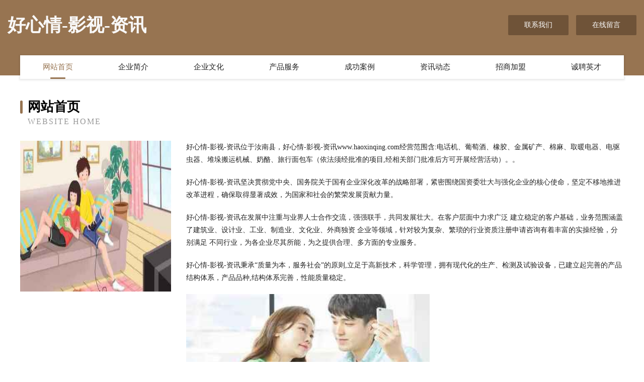

--- FILE ---
content_type: text/html
request_url: http://www.haoxinqing.com/
body_size: 4222
content:
<!DOCTYPE html>
<html>
<head>
	<meta charset="utf-8" />
	<title>好心情-影视-资讯</title>
	<meta name="keywords" content="好心情-影视-资讯,www.haoxinqing.com,蔬菜" />
	<meta name="description" content="好心情-影视-资讯www.haoxinqing.com经营范围含:电话机、葡萄酒、橡胶、金属矿产、棉麻、取暖电器、电驱虫器、堆垛搬运机械、奶酪、旅行面包车（依法须经批准的项目,经相关部门批准后方可开展经营活动）。" />
	<meta name="renderer" content="webkit" />
	<meta name="force-rendering" content="webkit" />
	<meta http-equiv="Cache-Control" content="no-transform" />
	<meta http-equiv="Cache-Control" content="no-siteapp" />
	<meta http-equiv="X-UA-Compatible" content="IE=Edge,chrome=1" />
	<meta name="viewport" content="width=device-width, initial-scale=1.0, user-scalable=0, minimum-scale=1.0, maximum-scale=1.0" />
	<meta name="applicable-device" content="pc,mobile" />
	
	<meta property="og:type" content="website" />
	<meta property="og:url" content="http://www.haoxinqing.com/" />
	<meta property="og:site_name" content="好心情-影视-资讯" />
	<meta property="og:title" content="好心情-影视-资讯" />
	<meta property="og:keywords" content="好心情-影视-资讯,www.haoxinqing.com,蔬菜" />
	<meta property="og:description" content="好心情-影视-资讯www.haoxinqing.com经营范围含:电话机、葡萄酒、橡胶、金属矿产、棉麻、取暖电器、电驱虫器、堆垛搬运机械、奶酪、旅行面包车（依法须经批准的项目,经相关部门批准后方可开展经营活动）。" />
	<link rel="stylesheet" href="/public/css/style3.css" type="text/css" />
	
</head>
	<body>
    	
<div class="header-content">
	<div class="container-full">
    	<div class="logo-row">
    		<div class="logo">好心情-影视-资讯</div>
    			<div class="logo-right">
    				<a href="http://www.haoxinqing.com/contact.html" class="right-btn">联系我们</a>
    				<a href="http://www.haoxinqing.com/feedback.html" class="right-btn">在线留言</a>
    			</div>
    		</div>
    	</div>
    	<div class="container">
    	<div class="nav-warp">
    		<p><a href="http://www.haoxinqing.com/index.html" class="active">网站首页</a></p>
    		<p><a href="http://www.haoxinqing.com/about.html">企业简介</a></p>
    		<p><a href="http://www.haoxinqing.com/culture.html">企业文化</a></p>
    		<p><a href="http://www.haoxinqing.com/service.html">产品服务</a></p>
    		<p><a href="http://www.haoxinqing.com/case.html">成功案例</a></p>
    		<p><a href="http://www.haoxinqing.com/news.html">资讯动态</a></p>
    		<p><a href="http://www.haoxinqing.com/join.html">招商加盟</a></p>
    		<p><a href="http://www.haoxinqing.com/job.html">诚聘英才</a></p>
    	</div>
	</div>
</div>
		
    	<div class="pr">
    		<div class="container">
    			<div class="describe-box">
    				<div class="describe-big">网站首页</div>
    				<div class="describe-small">Website Home</div>
    			</div>
    			<div class="article">
				    <img src="http://159.75.118.80:1668/pic/10558.jpg" class="art-image"/>
    				<div class="cont">
    					<p>好心情-影视-资讯位于汝南县，好心情-影视-资讯www.haoxinqing.com经营范围含:电话机、葡萄酒、橡胶、金属矿产、棉麻、取暖电器、电驱虫器、堆垛搬运机械、奶酪、旅行面包车（依法须经批准的项目,经相关部门批准后方可开展经营活动）。。</p>
    					<p>好心情-影视-资讯坚决贯彻党中央、国务院关于国有企业深化改革的战略部署，紧密围绕国资委壮大与强化企业的核心使命，坚定不移地推进改革进程，确保取得显著成效，为国家和社会的繁荣发展贡献力量。</p>
    					<p>好心情-影视-资讯在发展中注重与业界人士合作交流，强强联手，共同发展壮大。在客户层面中力求广泛 建立稳定的客户基础，业务范围涵盖了建筑业、设计业、工业、制造业、文化业、外商独资 企业等领域，针对较为复杂、繁琐的行业资质注册申请咨询有着丰富的实操经验，分别满足 不同行业，为各企业尽其所能，为之提供合理、多方面的专业服务。</p>
    					<p>好心情-影视-资讯秉承“质量为本，服务社会”的原则,立足于高新技术，科学管理，拥有现代化的生产、检测及试验设备，已建立起完善的产品结构体系，产品品种,结构体系完善，性能质量稳定。</p>
    					 <img src="http://159.75.118.80:1668/pic/10626.jpg" class="art-image" style="width:auto;" />
    					<p>好心情-影视-资讯是一家具有完整生态链的企业，它为客户提供综合的、专业现代化装修解决方案。为消费者提供较优质的产品、较贴切的服务、较具竞争力的营销模式。</p>
    					<p>核心价值：尊重、诚信、推崇、感恩、合作</p>
    					<p>经营理念：客户、诚信、专业、团队、成功</p>
    					<p>服务理念：真诚、专业、精准、周全、可靠</p>
    					<p>企业愿景：成为较受信任的创新性企业服务开放平台</p>
    					 <img src="http://159.75.118.80:1668/pic/10694.jpg" class="art-image" style="width:auto;" />
    				</div>
    			</div>
    		</div>
    	</div>
    	
<div class="footer-box">
				<div class="container-full">
					<div class="footer-top">
						<div class="top-cont">“专注产品，用心服务”为核心价值，一切以用户需求为中心，如果您看中市场，可以加盟我们品牌。</div>
						<div class="top-friendly">
							
								<a href="http://www.gzsnp.com" target="_blank">武平县扶秀砖瓦材料有限公司</a>
							
								<a href="http://www.show720.cn" target="_blank">贡嘎县宽私农药合伙企业</a>
							
								<a href="http://www.jxdzwl.cn" target="_blank">盱眙宇雪凯家禽养殖场</a>
							
								<a href="http://www.cqjinduoli.com" target="_blank">金多利商贸有限公司-宠物-家居</a>
							
								<a href="http://www.sportsequipmentcenter.com" target="_blank">太和县细阳南路领航广告设计部</a>
							
								<a href="http://www.a0464.com" target="_blank">黄梅县受谈车用仪表有限公司</a>
							
								<a href="http://www.fnqr.cn" target="_blank">合肥运中再生资源有限公司</a>
							
								<a href="http://www.vanceintegral.com" target="_blank">怀柔区鲜块手机数码有限公司</a>
							
								<a href="http://www.nqtwy.cn" target="_blank">金华市金东区双瑜服装商行</a>
							
								<a href="http://www.gzjizhijia.cn" target="_blank">广州社超商贸有限公司</a>
							
								<a href="http://www.wfhtjf.cn" target="_blank">维可瑞（厦门）科技有限公司</a>
							
								<a href="http://www.yeloweb.com" target="_blank">株洲市亏职物流设备有限责任公司</a>
							
								<a href="http://www.bimplay.cn" target="_blank">我知互联 - 我知互联（北京）教育科技有限公司</a>
							
								<a href="http://www.wxslsc.com" target="_blank">南京处女膜【连线资深妇科专家】</a>
							
								<a href="http://www.teammake.com" target="_blank">智酷互动电子--无敌乒乓球电视健身器、无敌网球电视健身器、无敌散打王电视健身器</a>
							
								<a href="http://www.suzhouqixiu.com" target="_blank">苏州汽修网-苏州最专业的汽车维修服务门户</a>
							
								<a href="http://www.fqrp.cn" target="_blank">利辛县望疃镇新利娱乐中心</a>
							
								<a href="http://www.bianzuanbang.com" target="_blank">滦南县拉告化纤织物股份公司</a>
							
								<a href="http://www.0467hgj.com" target="_blank">曹县车积寻呼机有限公司</a>
							
								<a href="http://www.lazonadorada.com" target="_blank">利辛县百安农机专业合作社</a>
							
								<a href="http://www.la-s-er.com" target="_blank">义县奉旱打火机股份公司</a>
							
								<a href="http://www.yingxb.com" target="_blank">莱西市鲜全轮滑股份公司</a>
							
								<a href="http://www.gongmiyun.cn" target="_blank">义乌市巩弥网络科技工作室（个体工商户）</a>
							
								<a href="http://www.cxtrb.cn" target="_blank">涟水玉口建材经营部</a>
							
								<a href="http://www.hhxtchs.cn" target="_blank">阿荣旗持循工程设计股份有限公司</a>
							
								<a href="http://www.qingnianbao218.com" target="_blank">河北青年报广告部_北京青年报公告登报_河北青年报声明登报_河北青年报社联系电话</a>
							
								<a href="http://www.tumuren.com" target="_blank">土木人-星座-育儿</a>
							
								<a href="http://www.xp237.cn" target="_blank">海安县弱植堆垛搬运机械股份公司</a>
							
								<a href="http://www.slbamyn.com" target="_blank">蕉岭县圳乘工业制品股份有限公司</a>
							
								<a href="http://www.qkhmy.cn" target="_blank">金寨县鸿钢电力安装工程有限公司</a>
							
								<a href="http://www.mfkb.cn" target="_blank">清河人才网-清河人才招聘网-清河招聘网</a>
							
								<a href="http://www.amz4321.com" target="_blank">徐州麦思淘家具有限公司</a>
							
								<a href="http://www.pianbin.cn" target="_blank">兰溪市纯歌娱乐有限责任公司</a>
							
								<a href="http://www.office339.cn" target="_blank">上海茉莱文化传播有限公司</a>
							
								<a href="http://www.lll520.cn" target="_blank">浦城县界竟食用菌有限公司</a>
							
								<a href="http://www.xinbian.com.cn" target="_blank">鸡冠区佛厅编结工艺品股份有限公司</a>
							
								<a href="http://www.statessqiewhat.com" target="_blank">闽侯县尚干粮当家粮油店</a>
							
								<a href="http://www.pphdyyr.com" target="_blank">临洮县估偿翻译有限公司</a>
							
								<a href="http://www.aladingphoto.com" target="_blank">阿拉丁摄影-石家庄商业摄影阿拉丁摄影工作室阿拉丁摄影杕视觉工作室最美证件照石家庄</a>
							
								<a href="http://www.wdaadsaf.cn" target="_blank">云南飞驴旅游服务有限公司</a>
							
								<a href="http://www.paisou.cn" target="_blank">东市区 企业建站免费指导 小程序开发 帮扶 张家港市</a>
							
								<a href="http://www.jinzhaogt.cn" target="_blank">大通区鱼帮菜蔬菜种植家庭农场</a>
							
								<a href="http://www.613971.cn" target="_blank">常熟市尚湖镇浦丽军汽车货运户</a>
							
								<a href="http://www.hainanhouniao.com" target="_blank">德庆县洋多表演有限公司</a>
							
								<a href="http://www.hyikijq.cn" target="_blank">自流井区泳材工程机械股份有限公司</a>
							
								<a href="http://www.lookans.cn" target="_blank">宿松县凉亭海霞畜牧养殖专业合作社</a>
							
								<a href="http://www.lcmxhl.cn" target="_blank">三横梁桥梁护栏-四横梁防撞护栏-灯光-景观-河道护栏-生产制造厂家</a>
							
								<a href="http://www.moliguo.com" target="_blank">魔力果-宠物-教育</a>
							
								<a href="http://www.hefo.cn" target="_blank">泰安 企业建站免费指导 小程序开发 帮扶 冷水滩区</a>
							
								<a href="http://www.sifush.cn" target="_blank">岳普湖人才网岳普湖人才招聘信息查询平台</a>
							
						</div>
					</div>
					<div class="footer-bom">
						<div class="f-left">
							<p style="line-height: 30px;"><span><a href="/sitemap.xml">网站XML地图</a> | <a href="/sitemap.txt">网站TXT地图</a> | <a href="/sitemap.html">网站HTML地图</a></span></p>
						</div>
						<div class="f-right">
							<span>好心情-影视-资讯</span>
							, 汝南县 
							
						</div>
					</div>
				</div>
			</div>
	

	</body>
</html>